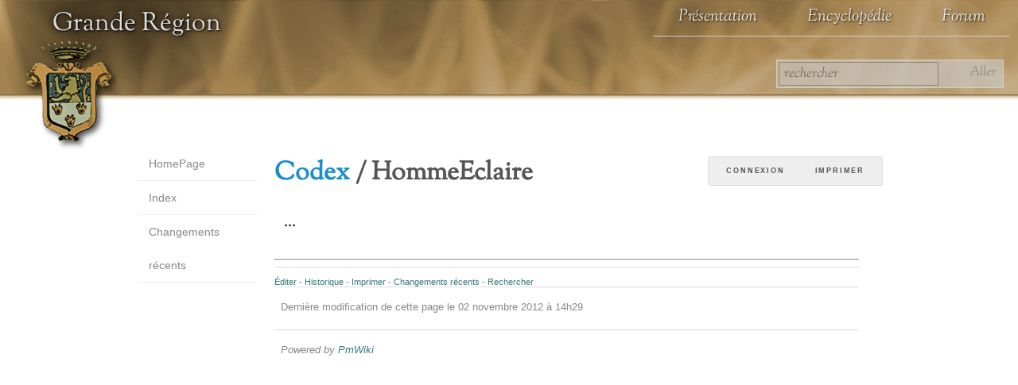

--- FILE ---
content_type: text/html; charset=UTF-8
request_url: http://anamnese.online.fr/granderegion/index.php/Codex/HommeEclaire
body_size: 9515
content:
<!DOCTYPE html 
    PUBLIC "-//W3C//DTD XHTML 1.0 Transitional//EN" 
    "http://www.w3.org/TR/xhtml1/DTD/xhtml1-transitional.dtd">
<html xmlns="http://www.w3.org/1999/xhtml">
<head>
  <title>Grande Région | Codex / HommeEclaire </title>
  <meta http-equiv='Content-Style-Type' content='text/css' />
  <link rel='stylesheet' title="webfont" href='http://anamnese.online.fr/granderegion/pub/skins/literature/pmwiki.css' type='text/css' />
  <!--HTMLHeader--><style type='text/css'><!--
  ul, ol, pre, dl, p { margin-top:0px; margin-bottom:0px; }
  code.escaped { white-space: nowrap; }
  .vspace { margin-top:1.33em; }
  .indent { margin-left:40px; }
  .outdent { margin-left:40px; text-indent:-40px; }
  a.createlinktext { text-decoration:none; border-bottom:1px dotted gray; }
  a.createlink { text-decoration:none; position:relative; top:-0.5em;
    font-weight:bold; font-size:smaller; border-bottom:none; }
  img { border:0px; }
  
span.anchor {
	float: left;
	font-size: 10px;
	margin-left: -10px;
	width: 10px;
    position:relative; top:-0.1em;
	text-align: center;
}
span.anchor a { text-decoration: none; }
span.anchor a:hover { text-decoration: underline; }
ol.toc { text-indent:-20px; list-style: none; }
ol.toc ol.toc { text-indent:-40px; }
div.tocfloat { font-size: smaller; margin-bottom: 10px;
    border-top: 1px dotted #555555; border-bottom: 1px dotted #555555;
    padding-top: 5px; padding-bottom: 5px; 
    width: 38%; float: right; margin-left: 10px; clear: right;
    margin-right:-13px; padding-right: 13px; padding-left: 13px;
    background-color: #eeeeee; }
div.toc { font-size: smaller; 
    padding: 5px; border: 1px dotted #cccccc;
    background: #f7f7f7;
    margin-bottom: 10px; }
div.toc p { background-color: #f9f6d6;
    margin-top:-5px;   padding-top: 5px;
    margin-left:-5px;  padding-left: 5px;
    margin-right:-5px; padding-right: 5px;
    padding-bottom: 3px;
    border-bottom:  1px dotted #cccccc; }
div.sectionedit { text-align:right;font-size:smaller;clear:none;}
.editconflict { color:green; 
  font-style:italic; margin-top:1.33em; margin-bottom:1.33em; }

  table.markup { border:2px dotted #ccf; width:90%; }
  td.markup1, td.markup2 { padding-left:10px; padding-right:10px; }
  table.vert td.markup1 { border-bottom:1px solid #ccf; }
  table.horiz td.markup1 { width:23em; border-right:1px solid #ccf; }
  table.markup caption { text-align:left; }
  div.faq p, div.faq pre { margin-left:2em; }
  div.faq p.question { margin:1em 0 0.75em 0; font-weight:bold; }
  div.faqtoc div.faq * { display:none; }
  div.faqtoc div.faq p.question 
    { display:block; font-weight:normal; margin:0.5em 0 0.5em 20px; line-height:normal; }
  div.faqtoc div.faq p.question * { display:inline; }
   
    .frame 
      { border:1px solid #cccccc; padding:4px; background-color:#f9f9f9; }
    .lfloat { float:left; margin-right:0.5em; }
    .rfloat { float:right; margin-left:0.5em; }
a.varlink { text-decoration:none; }

--></style><meta http-equiv='Content-Type' content='text/html; charset=utf-8' /><script type="text/javascript">
function toggle(obj) {
    var elstyle = document.getElementById(obj).style;
    var text    = document.getElementById(obj + "tog");
    if (elstyle.display == 'none') {
        elstyle.display = 'block';
        text.innerHTML = "hide";
    } else {
        elstyle.display = 'none';
        text.innerHTML = "show";
    }
}
</script><link rel='stylesheet' type='text/css' href='http://anamnese.online.fr/granderegion/pub/fox/fox.css' media='screen' />
<meta name="generator" content="BlogIt 2011-07-04" /><link rel="stylesheet" href="http://anamnese.online.fr/granderegion/pub/blogit/jquery-ui/ui-lightness/jquery-ui.custom.css" type="text/css" /><link rel="stylesheet" href="http://anamnese.online.fr/granderegion/pub/blogit/jquery.validity.css" type="text/css" /><link rel="stylesheet" href="http://anamnese.online.fr/granderegion/pub/blogit/blogit.css" type="text/css" /><link rel="alternate" type="application/rss+xml" title="Grande Région" href="http://anamnese.online.fr/granderegion/index.php?n=Site.BlogIt-Admin?action=rss" /><link rel="icon" href="/granderegion/favicon.png" type="image/png" />
<link rel='stylesheet' type='text/css' href='http://anamnese.online.fr/granderegion/pub/attachtable/attachtable.css' />  <meta name='robots' content='index,follow' />
<link rel='stylesheet' type='text/css' href='http://anamnese.online.fr/granderegion/pub/blogit/blogit-mod.css' />

</head>
<body>
    
<div id='header'>

<div id="title">Grande Région</div>

	<div id="menu02">
		<!--PageTabsFmt-->
		<ul><li><a class='wikilink' href='http://anamnese.online.fr/granderegion/index.php/Codex/PresentationInitiale'>Présentation</a>
</li><li><a class='wikilink' href='http://anamnese.online.fr/granderegion/index.php/Codex/Encyclopedie'>Encyclopédie</a>
</li><li><a class='urllink' href='http://granderegion.forumgratuit.org' rel='nofollow'>Forum</a>
</li></ul>

		<!--/PageTabsFmt-->
	</div>
    
    <div id='searchbox'>
        <form action='http://anamnese.online.fr/granderegion/index.php'>
            <input type='hidden' name='n' value='Codex.HommeEclaire' />
            <input type='hidden' name='action' value='search' />
            <input type='text' name='q' value=' rechercher' onclick="this.value=''"/>
            <input type='submit' value='Aller' class='button' />
        </form>
    </div> 

    
<!--PageHeaderFmt-->
 <div id='wikilogo'><a href='http://anamnese.online.fr/granderegion/index.php'><img src='http://anamnese.online.fr/granderegion/pub/skins/literature/logo.png' alt='Grande Région' border='0' /></a>

 </div>




</div>


<!--/PageHeaderFmt-->
<div id="wrap">

<div id='menu01'>
<!--PageLeftFmt-->
        <ul><li><a class='wikilink' href='http://anamnese.online.fr/granderegion/index.php/Main/HomePage'>HomePage</a>
</li><li><a class='wikilink' href='http://anamnese.online.fr/granderegion/index.php/Main/Index'>Index</a>
</li><li><a class='wikilink' href='http://anamnese.online.fr/granderegion/index.php/Site/AllRecentChanges'>Changements récents</a>
</li></ul><div class='vspace'></div>

<!--/PageLeftFmt-->
</div>    

   
     <!--PageActionFmt-->
 
 <div id='wikicmds'><p><!--**-->
</p>
<div class='vspace'></div><ul><li class='login'>      <a accesskey='ak_login'  rel='nofollow'  class='wikilink' href='http://anamnese.online.fr/granderegion/index.php/Codex/HommeEclaire?action=login'>Connexion</a>
</li><li class='print'>     <a accesskey=''  rel='nofollow'  class='wikilink' href='http://anamnese.online.fr/granderegion/index.php/Codex/HommeEclaire?action=print'>Imprimer</a>
</li></ul>
</div>
 
   <div id='content'>

    
<!--PageTitleFmt-->
        <div id='wikititle'>
          <h1><a href='http://anamnese.online.fr/granderegion/index.php/Codex'>Codex</a> / HommeEclaire</h1>       
          </div>
<!--PageText-->
<div id='wikitext'>
<p>...
</p>
</div>


<br/>  
<hr/>
<!--PageFooterFmt-->
  <div id='footer'>
    <div class='footnav'>
      <a rel="nofollow" href='http://anamnese.online.fr/granderegion/index.php/Codex/HommeEclaire?action=edit'>Éditer</a> -
      <a rel="nofollow" href='http://anamnese.online.fr/granderegion/index.php/Codex/HommeEclaire?action=diff'>Historique</a> -
      <a rel="nofollow" href='http://anamnese.online.fr/granderegion/index.php/Codex/HommeEclaire?action=print' target='_blank'>Imprimer</a> -
      <a href='http://anamnese.online.fr/granderegion/index.php/Codex/ModifsDuGroupe'>Changements récents</a> -
      <a href='http://anamnese.online.fr/granderegion/index.php/PmWikiFr/Recherche'>Rechercher</a>
      </div>
      <p>Dernière modification de cette page le 02 novembre 2012 à 14h29
</p>
<p class='vspace'><em>Powered by <a class='urllink' href='http://www.pmwiki.org' rel='nofollow'>PmWiki</a></em>
</p>

     <br/>  
	</div>
<!--HTMLFooter--><script type="text/javascript" src="http://anamnese.online.fr/granderegion/pub/blogit/jquery.min.js"></script><script type="text/javascript" src="http://anamnese.online.fr/granderegion/pub/blogit/jquery-ui.custom.min.js"></script><script type="text/javascript" src="http://anamnese.online.fr/granderegion/pub/blogit/jquery.validity.pack.js"></script><script type="text/javascript" src="http://anamnese.online.fr/granderegion/pub/blogit/jquery.showmessage.min.js"></script><script type="text/javascript" src="http://anamnese.online.fr/granderegion/pub/blogit/blogit.js"></script><script type="text/javascript">
			BlogIt.pm["pubdirurl"]="http://anamnese.online.fr/granderegion/pub/blogit";
			BlogIt.pm["categories"]="Continents,Tags,Sample,Pays,Religions,EnsemblesGÃ©opolitiques,Test,EnsemblesGéopolitiques,RecentChanges";
			BlogIt.fmt["entry-date"]=/^(0?[1-9]|[12][0-9]|3[01])-(0?[1-9]|1[012])-(19\d\d|20\d\d) ([0-1]?\d|2[0-3]):([0-5]\d)$/;
BlogIt.pm["skin-classes"]={ "blog-entry": ".blogit-post", "blog-entry-summary": ".blogit-post-summary", "blog-list-row": ".blogit-blog-list-row", "approved-comment-count": ".blogit-comment-count a", "unapproved-comment-count": ".blogit-unapproved-comment-count a", "comment": ".comment", "comment-admin-list": ".blogit-comment-admin-list", "comment-list": ".blogit-comment-list", "comment-list-wrapper": "#blogit-comment-list", "blog-form": "#wikiedit.blogit-blog-form", "comment-form": "#wikitext .blogit-comment-form", "comment-submit": "#wikitext .blogit-submit-row" };
BlogIt.pm["charset"]="UTF-8";
BlogIt.pm["ajax-message-timer"]=3000;
BlogIt.xl["Post"]="Poster";
BlogIt.xl["Cancel"]="Abandon";

</script>
</div>
</div>
</body>
</html>


--- FILE ---
content_type: text/css
request_url: http://anamnese.online.fr/granderegion/pub/skins/literature/pmwiki.css
body_size: 8421
content:
/* Literature skin */

/* By Eric Forgeot */
/* Free Art licence http://artlibre.org/ */

/* inspired by http://paulgiacherio.kodingen.com/pmwiki/pmwiki-2.2.30/pmwiki.php?n=PmWiki.DocumentationIndex  

 */


    /* optionnal */
    /* see http://code.google.com/webfonts */
    /* example with http://www.google.com/webfonts/family?family=Goudy+Bookletter+1911&subset=latin#code  */

@font-face {
    font-family: "MySerif";
    font-style: normal;
	font-weight: 400;
    src: local('☺'), url('SortsMillGoudy-Regular.woff') format('woff');
}

@font-face {
    font-family: "MySerif";
    font-style: italic;
	font-weight: 400;
    src: local('☺'), url('SortsMillGoudy-Italic.woff') format('woff');
}




body {
	font-size:10px;
	background:#fff url('background.jpg') repeat-x 0 0;

/*
	background:#FEFAF4;
	background-image: url('background.jpg'), url('dropshadow.png');
	background-repeat: no-repeat, no-repeat;
	background-position: 0px 0px, 0px 119px; 
*/

}

/* font-size-adjust is not supported on webkit https://bugs.webkit.org/show_bug.cgi?id=15257*/

a { color: #1A8DCD; text-decoration:none;}
a:visited { color: #5959C3; text-decoration:none;}
a:hover { color: #16AFCD; text-decoration:underline; }


	
h1,h2,h3,h4,h5,h6{
	/*font-family:MySansSerif, sans-serif;*/
	font-family:MySerif, Georgia, serif;
	/*font-weight:normal;*/
	color:#555;
}
	



#title{
	/*position:relative;*/
	margin-top:25px;
	margin-left:57.5px;
	font-size:3.2em;
}


#wikilogo{
	/*position:relative;*/
	margin-top:15px;
	margin-left:20px;
	font-size:3.2em;
}


/* 
Page container
*/ 

#wrap{
	margin: 0 auto;
	text-align: justify;
	float: center;
	font-size:1em;
	max-width:960px;
	background: #FFF; /*#FEFAF4;	*/
}

/* These affect the main content area. */
#content { 
	margin-left: 180px;
	/* use same width as menu01 */
	margin-top: -20px;
	padding: 5px 40px 20px 5px;
	font-family:MySerif, Georgia, serif;
	font-size:1.6em; 
}

#content p {
	text-indent:0.625em;	
	font-size:1.06em; 
	font-size:1.22em; 
	line-height:1.5em;
}

#content table, dl { 
	font-size:1.16em; 
	line-height:1.5em;
}

#content ul li { 
	font-size:1.16em; 
	line-height:1.5em;
}

#content ul li li { 
	font-size: 0.96em; 
}

#content ol li { 
	font-size:1.16em; 
	line-height:1.5em;
}

#content ol li li { 
	font-size: 0.96em; 
}

#content code { 
	font-size:0.80em; 
	line-height:1.5em;
    background-color:#F7F7E7;
}



#content h1{
	font-family:MySerif, Georgia, serif;
	font-size:2em;
	margin:0 0 1em 0;
	line-height:1em;
	font-weight:bold;
	color:#555;
}
#content h2{
	font-family:MySerif, Georgia, serif;
	font-size:1.625em;
	margin:0 0 1em 0;
	font-weight:bold;
	color:#555;
}
#content h3{
	font-family:MySerif, Georgia, serif;
	/*text-transform:uppercase;*/
	font-size:1.35em;
	font-weight:bold;
	color:#555;
}
#content h4{
	font-family:MySerif, Georgia, serif;
	font-size:1.25em;font-weight:bold;
	color:#555;
}


#wikititle { 
	padding-top: 00px;
	/* use 0 otherwise will move the layout when notitle is used */
	font-size:1em; 
}

#header{
	font-size:1em;
	line-height:1em;
	font-family:MySerif, Georgia, serif;
	text-shadow: 1px 1px 2px black, 0 0 1em black;
	color:#ddd;
	float:none;
}

/*
Sidebar
*/	
#menu01 {
	float: left;
	clear: both;
	margin-top: -15px;
	text-align: left;
	width:180px; 
    /* use same width as in content */
	border-right:0px #eee solid; 
	line-height:1.3em;
	font-size:1.1em; 
	/* background-color:#F7F7F7; */
	font-family:MySansSerif, sans-serif;
	/*font-size-adjust:0.56;*/
	}
	
#menu01 ul {
	list-style:none;
	font-size:1.3em;
	padding-left:0.5em;
	margin-right:1.2em;
	margin-left: 0.5em;
	margin-top: 0.2em;
	margin-bottom: 0.5em;
	border-top: 0px solid #eee;}
	

#menu01 li {
	margin-left:0;
}

 
    
#menu01 li a {
	display:block;
	color:#888;
	line-height:3em;
	border-bottom:1px solid #eee;
	
	padding: 0em 0em 0em 0.9em;
	font-size: 1em;
    /*letter-spacing: 0.1em;*/
}
	
#menu01 li a:hover{
	background:#eee;
	color:#555;
	opacity:0.7;
}
	
#menu01 h1, h2, h3, h4, h5 {
	margin-left: 0.25em;
	font-family:MySansSerif, sans-serif;
	font-size:1.7em;
	color:#777;
}

#menu01 p {
	font-size:1.4em;
}



/*
 * additional menu
 * 
 * */
 

#menu02 {
	position:absolute;
	right:10px;
	top:5px;
	float:left;
	clear: both;
	margin: 0;
	padding: 0 0 1em 0;
	border-bottom:1px solid #ccc;	
}

#menu02 ul {
	/*font: bolder 1.4em sans-serif;*/
	width: 100%;
	margin: 0;
	padding: 0;
	display: inline;
	float: left; 
	-moz-border-radius-bottomleft: 0px; 
	-webkit-border-bottom-left-radius: 0px; 
	display: block;
}

#menu02 li {
	float: left;
	list-style: none;
	font: 2.1em MySerif, Georgia, serif;
	opacity:1;
}

#menu02 li a {
	padding: 0.5em 1.5em;
	text-decoration: none;opacity:0.8;
	text-shadow: 1px 1px 2px black, 0 0 1em #444;
	color: white;
	/*font: 1.2em Georgia, serif;*/
	font-style: italic; 
}

#menu02 li a:hover {
	padding: 0.5em 1.5em;
	text-decoration: underline;opacity:1;
	text-shadow: 1px 1px 3px black, 0 0 1em black;
	color: white;
	/*font: 1.2em Georgia, serif;*/
	font-style: italic; 
}
  


	
/*
Action Nav
*/



#wikicmds {	
	float:center;
    margin-top:25px;
	margin-right:10px;
}

#wikicmds ul {	
    float:right;
	background:#eee;	
	font-size:1.5em;
	padding:0.2em;
	margin-left:10px;
	-moz-border-radius:3px;
	-webkit-border-radius:3px;
	list-style:none;
	border:1px solid #ddd;
	}

#wikicmds li {
    float:left;
	margin-left:0;
}

#wikicmds li a {
    display:block;
    line-height: 3em;
    text-decoration:none;
    padding: 0em 2em;
	font-family:MySansSerif, Sans-serif;
	font-size: 0.6em;
    text-transform: uppercase;
    letter-spacing: 0.2em;
    font-weight: bold;
	color: #555;
	border:1px solid #eee;
	/*font-size-adjust:0.50;	*/
	}
	

#wikicmds li a:hover{
	background:rgba(0,0,0,.12);
    color:#000;
    text-decoration:none;
    -moz-border-radius:3px;
	-webkit-border-radius:3px;
    }


/*
 * search box */	
	

#searchbox {
	float:right;
    margin-top:40px;
	margin-right:10px;
	padding:0.2em;
	font-family:MySerif, Georgia, serif;
	color:#333;
	width:280px;
	border: 1px solid #eee;
	background: #ccc;
	opacity:0.6;
	/*z-index:99;*/
	}

#searchbox .button {
	float:right;
	border: 0px ;
	color: #777 ;
}

#searchbox .button:hover {
	border: 0px ;
	color: #222 ;
}
	
#searchbox input {
	float: left;
	height:1.5em;
	font-family:MySerif, Georgia, serif; 	
	font-style:italic;
	font-size:1.7em;
	border: 1px solid #777;
	background: #ccc;
	color:#555;	
}

#searchbox input:focus {
	background: #eee;
	border: 1px solid #777;
	color:#000;
}


/* footer */


#footer {
	/*clear:both;*/
	margin-left: 0em;
	font-family:MySansSerif, sans-serif;
	font-size:0.7em;
	border-top:1px solid #ddd;
	padding-top:1.1em;
	color:#888;
	}

#footer p {
	margin-left: 0em;
	font-family:MySansSerif, sans-serif;
	font-size:1.2em;
	border-top:1px solid #ddd;
	padding-top:1.1em;
	color:#888;
	}
	
#footer a{
	color:#377;
}


textarea {
	width:90%;
	padding:0.5em;
	/*border:1px solid #ddd;
	outline:0;*/
	margin-bottom:1.2em;
}


/*
Editing
*/
#wikiedit textarea {
	width:90%;
	padding:0.5em;
	height:25em;
	border:1px solid #ddd;
	outline:0;
	margin-bottom:1.2em;
}
	
#wikiedit textarea:focus {
	border:1px solid #afd7e3;
}

	

#wikitext sectionedit sectionhead {
	clear: none;
	/* if it doesn't work, edit cookbook/sectionedit.php => div.sectionedit */
}


	
/* These affect the printed appearance of the web view (not the separate
** print view) of pages.  The sidebar and action links aren't printed. */
@media print {
  body { width:auto; margin:0px; padding:0.5em; }
  #header, #menu01, #menu02, #wikicmds, .footnav, .blogit-comment-form, .blogit-comment-count h5 { display:none; }
  #footer { padding:2px; }
  #content { margin-left: 20px;	margin-top: 20px;
	/*padding: 5px 40px 20px 5px;*/
	font-family:MySerif, Georgia, serif;
	font-size:1.4em; }

}

.sidehead {
color:#444;
}

.lastmod {
color:#444;
}



#commentblock {
	color:#777;
}

.commenttext {
	color:#4D5C49
}


.blogit-meta-data-head {
	font-family:MySerif, Georgia, serif; 	
	font-size:0.5em;
	color:#777;
}

.blogit-meta-data-head > h5 {
    color: #999999;
    font-style: italic;
    font-weight: normal;
}

.blogit-tags, .blogit-comment-count {
    color: #999999;
    font-size:0.9em;
}



.initial { 
    text-indent:0.20em;
	font-size: 3.5em;
	float:left;
	padding: 0.3em 0.0em 0 0;
}

.initial:first-letter {
    /*position: relative;*/
    padding-top:0.1em;
    display: block;
    font-weight: normal;
}



--- FILE ---
content_type: text/css
request_url: http://anamnese.online.fr/granderegion/pub/blogit/blogit.css
body_size: 1016
content:
.blogit-comment-unapproved{
	background-color: #D3D3D3;
	color: #808080;
	font-style: italic;
	}
.blogit-admin-link{
	border: none !important;
	padding: 0 0 0 2px !important;
	display: inline !important;
	}
.blogit-admin-link img{
	border: none !important;
	margin: 0 0 1px !important;
	padding: 0 !important;
	background-color: transparent !important;
	}
.blogit-guibuttons{
	margin-top: 10px;
	}
#dialog{
	display: none;
	text-align: left;
	}
#dialog .blogit-blog-form{
	margin-top: 0px !important;
	}
label.error{
	padding-left:12px;
	display: inline;
	}
.error{
	color: red;
	font-weight: bold;
	}

#showMessage{
	font-family: Arial, Helvetica, clean, sans-serif;
	font-size: large;
	font-weight: bold;
	text-align:center;
	font-size:18px;
	border-bottom:1px solid #bbb;
	z-index: 2000 !important;
	}
#showMessage.notification{
	background-color: rgb(247, 247, 247);
	color: red;
	}
#showMessage.success{
	background-color: #BBFFB6;
	color: #060;
	}
#showMessage.error{
	background-color: #fdd;
	color: #f00;
	}


--- FILE ---
content_type: text/css
request_url: http://anamnese.online.fr/granderegion/pub/blogit/blogit-mod.css
body_size: 1379
content:
fieldset { border: none; }
#wikiedit .inputbutton { margin:2px; }
.blogit-clear { clear: both; }
.blogit-listmore { text-align:right; }
.page-navigation, .blogit-page-navigation { clear: both; margin: 1.2em 0; padding: 20px 0; }
.blogit-older-entries { float: right; }
.blogit-newer-entries { float: left; }
.blogit-older-entries, .blogit-newer-entries { padding-right: 5px; font-size: 1.3em; font-weight: bold; }
.blogit-post-summary { margin-top: 2em; }
.blogit-post-summary > h2 { margin-bottom:0.3em; }
.blogit-post-summary, .entry { clear: none; }
.blogit-meta-data-head > h5 { margin-top:0; font-weight: normal; font-style: italic; }
.blogit-meta-data-footer, #commentblock h2 { margin-top: 1em; }
.blogit-readmore { display: block; margin-top: 1.7em; padding-bottom: .5em; font-weight: bold; }
.blogit-post { margin-top: -12px; margin-bottom:1.2em; }
.blogit-post-body { margin-top: 1em; margin-bottom: 1.5em; }
.blogit-tags, .blogit-comment-count { margin-right: 1.2em; display: inline; }
.blogit-comment-list li { margin-top: 1em; }
.blogit-submit-row { padding-top: 10px; }
.blogit-submit-row img { vertical-align: bottom; padding-bottom: 1px; }
.blogit-yearly-archive .blogit-entry-date { font-size:.8em; padding-left:20px; font-style:italic; }

.blogit-post-summary { margin-top: 1em; margin-bottom: 1.5em; }
.blogit-post-summary, .entry { clear: none; float:left; }


--- FILE ---
content_type: application/x-javascript
request_url: http://anamnese.online.fr/granderegion/pub/blogit/jquery.showmessage.min.js
body_size: 2660
content:
/*global jQuery setTimeout window parent document event clearTimeout */
/* 
 * jQuery.showMessage.js 2.1 - jQuery plugin
 * Author: Andrew Alba
 * http://showMessage.dingobytes.com/
 *
 * Copyright (c) 2009-2010 Andrew Alba (http://dingobytes.com)
 * Dual licensed under the MIT (MIT-LICENSE.txt)
 * and GPL (GPL-LICENSE.txt) licenses.
 *
 * Built for jQuery library
 * http://jquery.com
 * 
 * Date: Mon May 06 15:52:00 2010 -0500
 */
(function(a){var c;a.fn.showMessage=function(i){var b=a.extend({thisMessage:[""],className:"notification",position:"top",opacity:90,useEsc:true,displayNavigation:true,autoClose:false,delayTime:5E3},i);this.each(function(){a("#showMessage",window.parent.document).length&&a("#showMessage",window.parent.document).remove();var d=a("<div></div>").css({display:"none",position:"fixed","z-index":101,left:0,width:"100%",margin:0,filter:"Alpha(Opacity="+b.opacity+")",opacity:b.opacity/100}).attr("id","showMessage").addClass(b.className);
b.position=="top"?a(d).css("top",0):a(d).css("bottom",0);b.useEsc?a(window).keydown(function(h){if((h===null?event.keyCode:h.which)==27){a("#showMessage",window.parent.document).fadeOut();typeof c!="undefined"&&clearTimeout(c)}}):a(window).unbind("keydown");if(b.displayNavigation){var e=a("<span></span>").css({"float":"right","padding-right":"1em","font-weight":"bold","font-size":"small"});b.useEsc&&a(e).html("Esc Key or ");var f=a("<a></a>").attr({href:"",title:"close"}).css("text-decoration","underline").click(function(){a("#showMessage",
window.parent.document).fadeOut();clearTimeout(c);return false}).text("close");a(e).append(f);a(d).append(e)}else a(window).click(function(){if(a("#showMessage",window.parent.document).length){a("#showMessage",window.parent.document).fadeOut();a(window).unbind("click");typeof c!="undefined"&&clearTimeout(c)}});e=a("<div></div>").css({width:"90%",margin:"1em auto",padding:"0.5em"});f=a("<ul></ul>").css({"font-size":"large","font-weight":"bold","margin-left":0,"padding-left":0});for(var g=0;g<b.thisMessage.length;g++){var j=
a("<li></li>").html(b.thisMessage[g]).css({"list-style-image":"none","list-style-position":"outside","list-style-type":"none"});a(f).append(j)}a(e).append(f);a(d).append(e);b.position=="top"?a("body",window.parent.document).prepend(d):a("body",window.parent.document).append(d);a(d).fadeIn();if(b.autoClose){typeof c!="undefined"&&clearTimeout(c);c=setTimeout(function(){a("#showMessage",window.parent.document).fadeOut()},b.delayTime)}})};a.fn.showMessage.closeMessage=function(){if(a("#showMessage",
window.parent.document).length){clearTimeout(c);a("#showMessage",window.parent.document).fadeOut()}}})(jQuery);


--- FILE ---
content_type: application/x-javascript
request_url: http://anamnese.online.fr/granderegion/pub/blogit/blogit.js
body_size: 15018
content:
// blogit.js 2010-08-12 1.6.0
jQuery.noConflict();
jQuery(document).ready(function($){
	$("<div/>").attr({id:"dialog"}).appendTo("body");
	$('#dialog').dialog({ resizable: true, modal: true, autoOpen: false, closeOnEscape: false });  //set defaults

	//show error messages set by pmwiki, in .wikimessage
	if ($('.wikimessage').length){ $('html,body').animate({scrollTop: $('.wikimessage').offset().top-175}, 1); }
	BlogIt.fn.showMsg({msg:$(BlogIt.pm['skin-classes']['blog-form']+' .wikimessage').html(), result:'error'});
	BlogIt.fn.showMsg({msg:$(BlogIt.pm['skin-classes']['comment-form']+' .wikimessage').html(), result:'success'}); //default to success, since no way to tell if error.

	$('#blogit-cancel').bind('click', function(){  //for blog entry, restore initial data to prevent validation errors from changed field.
		var $form = ($("#wikiedit").length ?$(BlogIt.pm['skin-classes']['blog-form']+' form') :$(BlogIt.pm['skin-classes']['comment-form']).closest('form'));  //on the read page or edit page
		$form[0].reset();  //assume we loaded with valid data.
		return true;
	});
	//adds ajax handler, and validation to forms already on the page (ie, comment form); need to exclude cancel/submit buttons on 'normal' comment edit
	BlogIt.fn.ajaxForm($(BlogIt.pm['skin-classes']['comment-list-wrapper']+' + form'), BlogIt.fn.commentRules, BlogIt.fn.commentSubmit, 'add');

	//add form validation to non-ajax forms (ie, Edit form in normal mode)
	$.validity.patterns.entryDate = BlogIt.fmt['entry-date'];
	$(BlogIt.pm['skin-classes']['blog-form']+' form').validity( BlogIt.fn.blogRules );

	$("a[href*=action\=bi_ca&bi_mode\=ajax],a[href*=action\=bi_cua&bi_mode\=ajax]").live('click', function(e){  //comment un/approve
		e.preventDefault();
		BlogIt.fn.ajax({ success: function(data){ BlogIt.fn.commentStatus(e.target, data); }}, e);
	});
	$("a[href*=action\=bi_be&bi_mode\=ajax],a[href*=action\=bi_ne&bi_mode\=ajax]").live('click', function(e){ BlogIt.fn.loadDialog(e,'blog'); });  //blog edit
	$("a[href*=action\=bi_del&bi_mode\=ajax]").live('click', function(e){ BlogIt.fn.deleteDialog(e); });  //delete comments and blogs
	$("a[href*=action\=bi_bip]").live('click', function(e){ BlogIt.fn.commentBlockIP(e); });  //block comment IP addresses
	$("a[href*=action\=bi_ce&bi_mode\=ajax]").live('click', function(e){ BlogIt.fn.loadDialog(e,'comment','edit'); });  //comment edit
	$("a[href*=action\=bi_cr&bi_mode\=ajax]").live('click', function(e){ BlogIt.fn.loadDialog(e,'comment','reply'); });  //comment reply (admins)
	$(BlogIt.pm['skin-classes']['blog-form']+' form :input:not(:submit)').bind('change', function(){  //if any field (not a submit button) changes...
		window.onbeforeunload = function(){ return BlogIt.fn.xl('You have unsaved changes.'); }
	});
	$(BlogIt.pm['skin-classes']['blog-form']+' form :input:submit').bind('click', function(){
		window.onbeforeunload = null;  //don't trigger on submit buttons.
	});

	BlogIt.fn.addTagEvents();
});

var BlogIt={ fmt:{}, xl:{}, fn:{}, pm:{} };
BlogIt.fn = function($){
//private declarations
	var _unapprove;
	$.ajaxSetup({ timeout: 15000,  //timeout of 15 seconds
		contentType: "application/x-www-form-urlencoded; charset="+BlogIt.pm['charset'],  //NOTE: jquery will always send with UTF8, regardless of charset specified.
		error: function(request,error){
			BlogIt.fn.showMsg({result:'error', msg:(
				(error=='parsererror' ?'Parsing JSON request failed.'
				:(error=='timeout' ?'Request timeout.'
				:'Error: '+error+"\n"+request.readyState+"\nresponseText: "+request.responseText
				))
			)});
		}
	});
	function isComment(e){ return e.hasClass( BlogIt.pm['skin-classes']['comment'].replace(/^\./,'') ); }
	function isCommentApproved(e){ return $("a[href*=action\=bi_cua&bi_mode\=ajax]", e).length > 0; }
	function updateCommentCount(approvedCC, unapprovedCC){
		function updateCC(e, c){
			var e_txt = e.text().replace(/\n/ig, '');  //remove extraneous \n as it messes up the replacing
			var cc = e_txt.match(/\d+/).join('');  //parse out the number from the link text (assume the only number there is the comment count)
			e.text( e_txt.replace(cc, (parseInt(cc)+c)));
		}
		$(BlogIt.pm['skin-classes']['approved-comment-count']).each(function(i,e){ updateCC($(e), approvedCC); });
		$(BlogIt.pm['skin-classes']['unapproved-comment-count']).each(function(i,e){ updateCC($(e), unapprovedCC); });
	}
	function getWrapper(e){ return $(e).closest('"[id^=bi_ID]"'); }
	function getActionContext(e, c){ return $(e).closest(c.join(',')); }
	function getSkinClass($e, c){  //return the skin-class of $e
		for (var i=0; ($e.length>0 && i<c.length); i++)  if ($e.bi_seek(c[i]).length > 0)  return c[i];
		return '';
	}
	function getEnteredIP(e){ return e+'&bi_ip='+$("#blogit_ip").val(); };
	function objectRemove(e, data){
		var $old = getWrapper(e);
		//if this is a comment, and if the comment was approved deduct approved-count, else deduct unapproved-comment
		if ( isComment($old) )  (isCommentApproved($old) ?updateCommentCount(-1, 0) :updateCommentCount(0, -1));
		$old.fadeOut(500, function(){ $(this).remove(); });
		BlogIt.fn.showMsg(data);
	};
	//dialog functions
	function dialogWait(clear){
		$("#dialog").siblings(".ui-dialog-titlebar").find(".ui-dialog-title")
			.css((clear ?{background:""} :{background: "url("+BlogIt.pm.pubdirurl+"/wait.gif) no-repeat left center", width:"18px", height:"18px"}));
	};
	function dialogClose(data){
		dialogWait(true);
		if (!data || (data && data.result!='error'))  $("#dialog").dialog("close").empty();
	};
	function dialogShow(txt, yes, no, w, ajax, e){
		var $d = $('#dialog');
		$d.html(txt).dialog('option', 'width', w);
		var btn={};
		if (no) btn[BlogIt.fn.xl(no)] = dialogClose;
		if (yes) btn[BlogIt.fn.xl(yes)] = function(){
			BlogIt.fn.ajax(ajax, e);
			dialogClose();
		};
		if (yes||no) $d.dialog('option', 'buttons', btn);
		$d.dialog('open');
	};
	//visuals
	function flash($e, data){
		var bg = $e.parent().css('background-color');
		$e.animate(
			{ backgroundColor: '#BBFFB6'},
			{ duration: 750, complete: function(){
				$(this).animate(
					{ backgroundColor: bg },
					{ duration:750, complete: function(){ $(this).css('background-color','') } }
			)}}
		);
		BlogIt.fn.showMsg(data);
	};

	//add this to jquery
	$.fn.bi_seek = function(seek){
		var $found;
		this.each(function(){
			var $this=jQuery(this);
			$found=$this.find(seek);
			if ($found.length<1)  $found=$this.filter(seek);
			if ($found.length==1)  return false;
		});
		return $found;
	};

//public functions
	return {
		deleteDialog: function(e){
			e.preventDefault();
			dialogShow(BlogIt.fn.xl('Are you sure you want to delete?'),'Yes','No','300px',
				{success:function(data){ objectRemove(e.target, data); }},e);
		},
		commentBlockIP: function(e){
			e.preventDefault();
			BlogIt.fn.ajax({
				success: function(data){
					if (data.ip){
						dialogShow(
							BlogIt.fn.xl('Commenter IP: ')+data.ip+'<br/>'+BlogIt.fn.xl('Enter the IP to block:')+
							'<input id="blogit_ip" type="text" value="'+data.ip+'"/>','Submit','Cancel','300px',
							{	url: function(e){ return getEnteredIP(e); },
								success: function(data){ BlogIt.fn.showMsg(data); }
							}, e);
					}
				}
			},e);
		},
		commentStatus: function(e, data){
			var $e = getWrapper(e);
			flash($e, data);
			_unapprove = ( $(e).html()==BlogIt.fn.xl('unapprove') );
			e.href = (_unapprove ?e.href.replace('bi_cua', 'bi_ca') :e.href.replace('bi_ca', 'bi_cua'));
			$(e).html(BlogIt.fn.xl( (_unapprove ?'approve' :'unapprove') ));
			$e.removeClass('blogit-comment-' +(!_unapprove ?'un' :'') +'approved').addClass('blogit-comment-' +(_unapprove ?'un' :'') +'approved')
			if (_unapprove)  updateCommentCount(-1,1)
			else  updateCommentCount(1,-1);
		},
		//opens a dialog with content from PmWiki
		loadDialog: function(e,name,mode){
			e.preventDefault();
			$.ajax({dataType:'json', url:e.currentTarget.href,  //get the comment form from pmwiki; not .target, because actual target might be an image wrapped in an anchor
				success: function(data){
					if (data.out){  //form returned in data.out
						var txt=(name=='blog' ?$(data.out).filter('#wikiedit') :data.out);  //only show wikiedit, not the editing reference
						var btn={};
						btn[BlogIt.fn.xl('Cancel')] = dialogClose;
						btn[BlogIt.fn.xl('Submit')] = function(){ $(this).find('form').submit(); };
						$('#dialog').html( txt )
							.dialog('option', 'buttons', btn)
							.dialog('option', 'width', (name=='blog'?'750px':'430px')).dialog('open');  //load the edit form into a dialog
						if (name=='blog')  BlogIt.fn.ajaxForm($('#dialog form'), BlogIt.fn.blogRules, BlogIt.fn.blogSubmit, mode, e);  //blog edit
						else if (name=='comment')  BlogIt.fn.ajaxForm($('#dialog form'), BlogIt.fn.commentRules, BlogIt.fn.commentSubmit, mode, e);  //comments
					}
				}
			});
		},
		//defines the actions to perform when clicking Submit/Cancel from dialogs, and comment form on entry form
		ajaxForm: function(frm, rulesFn, submitFn, mode, eventTarget){
			BlogIt.fn.addTagEvents();
			frm
				.prepend('<input type="hidden" name="bi_mode">')  //trigger ajax mode
				.bind('submit',function(e){
					$('[name=bi_mode]', frm).attr('value','ajax');  //IE8 resets value to null after one comment submit, since it's in the returned ajax.
					e.preventDefault();
					$.validity.start();
					rulesFn(frm);  //calls BlogIt.fn.blogRules or BlogIt.fn.commentRules
					var result = $.validity.end();  //if valid then it's okay to proceed with the Ajax
					if (result.valid){
						var $context,skinClass;
						if (eventTarget){  //eventTarget is null for user clicking Post button (mode=='add')
							//valid contexts. don't include 'comment-list' as it's the default, and also present on 'comment-admin-list'
							var vc = [BlogIt.pm['skin-classes']['blog-entry'],BlogIt.pm['skin-classes']['comment-admin-list'],
								BlogIt.pm['skin-classes']['blog-entry-summary'], BlogIt.pm['skin-classes']['blog-list-row']];
							$context = getActionContext(eventTarget.target, vc);
							skinClass = getSkinClass($context, vc);
							$(this).prepend('<input type="hidden" value="'+skinClass+'" name="bi_context">')  //trigger multi-entry mode
						}
						dialogWait();
						$.ajax({type: 'POST', dataType:'json', url:$(this).attr('action'),  //post with the action defined on the form
							data: $(this).serialize(),  //NOTE: jquery will always send with UTF8, regardless of charset specified.
							success: function(data){  //after PmForms finishes processing, update page with new content
								dialogClose(data);
								if (data.out)  submitFn(data, eventTarget, mode, frm, $context, skinClass);
								else  BlogIt.fn.showMsg({msg:(data.msg || BlogIt.fn.xl('No data returned.')), result:(data.result || 'error')});
							}
						});
					}
				});
		},
//Routines called from ajaxForm
		blogSubmit: function(data, eventTarget, mode, frm, $context, skinClass){  //eventTarget,mode,frm,$context,skinClass not used in this routine
			//can't use closest since no eventTarget on DOM passed back from server; use bi_seek (filter/find) to start from top of DOM, work down
			var $new=$(data.out).bi_seek(skinClass);  //class is "class1 class2", bi_seek (find/filter) needs ".class1.class2"
			$context.replaceWith($new);  //update existing blog entry
			flash($new, data);
		},
		commentSubmit: function(data, eventTarget, mode, frm, $context, skinClass){  //eventTarget is null for user clicking Post button (mode=='add')
			var firstComment = $(BlogIt.pm['skin-classes']['comment-list']).length==0;
			var $new = (firstComment ?$(data.out).bi_seek('[id^=bi_ID]').parent() :$(data.out).bi_seek('[id^=bi_ID]'));
			if (data.result!='error'){
				var newCommentApproved = isCommentApproved($new);
				if (mode=='edit'){
					var $old = getWrapper(eventTarget.target);  //find main wrapper from click point
					$old.replaceWith($new);  //update existing comment
					if (newCommentApproved != isCommentApproved($old))  (newCommentApproved ?updateCommentCount(1,-1) :updateCommentCount(-1,1));
				}else{  //add or reply
					if (mode=='add')  frm[0].reset();
					$(BlogIt.pm['skin-classes'][(firstComment ?'comment-list-wrapper' :'comment-list')]).append($new);  //adding a new comment
					//recreate a new capcha code to prevent multiple submits
					$(BlogIt.pm['skin-classes']['comment-submit']+' img[src*=action\=captchaimage]').replaceWith($("img[src*=action\=captchaimage]", data.dom));
					$(BlogIt.pm['skin-classes']['comment-submit']+' input[name=captchakey]').replaceWith($('input[name=captchakey]', data.dom));
					(newCommentApproved ?updateCommentCount(1,0) :updateCommentCount(0,1))
				}
			}
			flash($new, data);
		},
		commentRules: function(frm){
			$('#comment-author',frm).require();
			$('#comment-email',frm).require().match('email');
			$('#comment-website',frm).match('url');
		},
		blogRules: function(frm){
			frm = frm || BlogIt.pm['skin-classes']['blog-form']+' form';
			$('#entrydate',frm).match('entryDate');
			var url_val = $('#entryurl',frm).val();
			$('#entrytitle,#entryurl',frm)
				.assert(	( (url_val && !url_val.match(/^.*?\.$/)) || $('#entrytitle',frm).val()),
					BlogIt.fn.xl('Either enter a Blog Title or a Pagename')
				);
		},
		addTagEvents: function(){
			//Add autocomplete. :not only adds autocomplete if not already added.
			function split(val) { return val.split(/,\s*/);	}
			function extractLast(term) { return split(term).pop(); }

			$("#entrytags:not(.ac_input)").autocomplete({
				minLength: 0,
				source: function(request, response) {
					// delegate back to autocomplete, but extract the last term
					response($.ui.autocomplete.filter(BlogIt.pm.categories.split(','), extractLast(request.term)));
				},
				focus: function() {
					// prevent value inserted on focus
					return false;
				},
				select: function(event, ui) {
					var terms = split( this.value );
					// remove the current input
					terms.pop();
					// add the selected item
					terms.push( ui.item.value );
					// add placeholder to get the comma-and-space at the end
					terms.push("");
					this.value = terms.join(", ");
					return false;
				}
			});
			$('#entrytags').live('blur', function(e){ $this=$(this); $this.val($this.val().replace(/[,|\s]+$/,"")); });
		},
//Visuals
		showMsg: function(data){
			if (data.msg)  $('body').showMessage({
				'thisMessage':[BlogIt.fn.xl(data.msg)],
				'className': data.result,
				'opacity': 95,
				'displayNavigation':	(data.result=='error' ?true :false),
				'autoClose': (data.result=='error' ?false :true),
				'delayTime': BlogIt.pm['ajax-message-timer']
			});
		},
//Utilities
		xl: function(t){ return ( (BlogIt.xl[t] ?$('<div>'+BlogIt.xl[t]+'</div>').html() :t) ); },
		ajax: function(ajax, e){
			ajax['dataType'] = ajax.dataType || 'json';
			ajax['url'] = ( typeof ajax.url == 'function' ?ajax.url(e.target.href) :(ajax.url || e.target.href) );
			ajax['context'] = ajax.context || e.target;
			$.ajax(ajax);
		}
	};
}(jQuery);



--- FILE ---
content_type: application/x-javascript
request_url: http://anamnese.online.fr/granderegion/pub/blogit/jquery.validity.pack.js
body_size: 10832
content:
/*
 * jQuery.validity v1.1.0
 * http://validity.thatscaptaintoyou.com/
 * http://code.google.com/p/validity/
 * 
 * Copyright (c) 2010 Wyatt Allen
 * Dual licensed under the MIT and GPL licenses.
 *
 * Date: 2010-07-14 (Wednesday, 14 July 2010)
 * Revision: 127
 */
eval(function(p,a,c,k,e,r){e=function(c){return(c<a?'':e(parseInt(c/a)))+((c=c%a)>35?String.fromCharCode(c+29):c.toString(36))};if(!''.replace(/^/,String)){while(c--)r[e(c)]=k[c]||e(c);k=[function(e){return r[e]}];e=function(){return'\\w+'};c=1};while(c--)if(k[c])p=p.replace(new RegExp('\\b'+e(c)+'\\b','g'),k[c]);return p}('(6($){o h={N:"1m",1x:"59",1N:1z,2Y:1p,3l:"50 v",X:":1q, :3p, 4X, 3F, :2C, :2Q",1a:6(a){l a.3o?(a.4V()+1)+"/"+a.3o()+"/"+a.4U():a}};$.j={m:$.1T(h,{}),2F:{3h:/^\\d+$/,2I:/^([2J]?\\d)\\/([4T]?\\d|30|31)\\/\\d{1,4}$/,2b:/^((([a-z]|\\d|[!#\\$%&\'\\*\\+\\-\\/=\\?\\^P`{\\|}~]|[\\E-\\D\\C-\\B\\y-\\x])+(\\.([a-z]|\\d|[!#\\$%&\'\\*\\+\\-\\/=\\?\\^P`{\\|}~]|[\\E-\\D\\C-\\B\\y-\\x])+)*)|((\\3y)((((\\1S|\\1y)*(\\2B\\3G))?(\\1S|\\1y)+)?(([\\3d-\\4R\\3K\\2L\\4Q-\\4P\\2S]|\\4N|[\\4M-\\4L]|[\\4H-\\4G]|[\\E-\\D\\C-\\B\\y-\\x])|(\\\\([\\3d-\\1y\\3K\\2L\\2B-\\2S]|[\\E-\\D\\C-\\B\\y-\\x]))))*(((\\1S|\\1y)*(\\2B\\3G))?(\\1S|\\1y)+)?(\\3y)))@((([a-z]|\\d|[\\E-\\D\\C-\\B\\y-\\x])|(([a-z]|\\d|[\\E-\\D\\C-\\B\\y-\\x])([a-z]|\\d|-|\\.|P|~|[\\E-\\D\\C-\\B\\y-\\x])*([a-z]|\\d|[\\E-\\D\\C-\\B\\y-\\x])))\\.)+(([a-z]|[\\E-\\D\\C-\\B\\y-\\x])|(([a-z]|[\\E-\\D\\C-\\B\\y-\\x])([a-z]|\\d|-|\\.|P|~|[\\E-\\D\\C-\\B\\y-\\x])*([a-z]|[\\E-\\D\\C-\\B\\y-\\x])))\\.?$/i,3k:/^\\$?(\\d{1,3},?(\\d{3},?)*\\d{3}(\\.\\d{0,2})?|\\d{1,3}(\\.\\d{0,2})?|\\.\\d{1,2}?)$/,3q:/^(4F?|4D):\\/\\/(((([a-z]|\\d|-|\\.|P|~|[\\E-\\D\\C-\\B\\y-\\x])|(%[\\1r-f]{2})|[!\\$&\'\\(\\)\\*\\+,;=]|:)*@)?(((\\d|[1-9]\\d|1\\d\\d|2[0-4]\\d|25[0-5])\\.(\\d|[1-9]\\d|1\\d\\d|2[0-4]\\d|25[0-5])\\.(\\d|[1-9]\\d|1\\d\\d|2[0-4]\\d|25[0-5])\\.(\\d|[1-9]\\d|1\\d\\d|2[0-4]\\d|25[0-5]))|((([a-z]|\\d|[\\E-\\D\\C-\\B\\y-\\x])|(([a-z]|\\d|[\\E-\\D\\C-\\B\\y-\\x])([a-z]|\\d|-|\\.|P|~|[\\E-\\D\\C-\\B\\y-\\x])*([a-z]|\\d|[\\E-\\D\\C-\\B\\y-\\x])))\\.)+(([a-z]|[\\E-\\D\\C-\\B\\y-\\x])|(([a-z]|[\\E-\\D\\C-\\B\\y-\\x])([a-z]|\\d|-|\\.|P|~|[\\E-\\D\\C-\\B\\y-\\x])*([a-z]|[\\E-\\D\\C-\\B\\y-\\x])))\\.?)(:\\d*)?)(\\/((([a-z]|\\d|-|\\.|P|~|[\\E-\\D\\C-\\B\\y-\\x])|(%[\\1r-f]{2})|[!\\$&\'\\(\\)\\*\\+,;=]|:|@)+(\\/(([a-z]|\\d|-|\\.|P|~|[\\E-\\D\\C-\\B\\y-\\x])|(%[\\1r-f]{2})|[!\\$&\'\\(\\)\\*\\+,;=]|:|@)*)*)?)?(\\?((([a-z]|\\d|-|\\.|P|~|[\\E-\\D\\C-\\B\\y-\\x])|(%[\\1r-f]{2})|[!\\$&\'\\(\\)\\*\\+,;=]|:|@)|[\\4C-\\4B]|\\/|\\?)*)?(\\#((([a-z]|\\d|-|\\.|P|~|[\\E-\\D\\C-\\B\\y-\\x])|(%[\\1r-f]{2})|[!\\$&\'\\(\\)\\*\\+,;=]|:|@)|\\/|\\?)*)?$/i,1s:/^[+-]?(\\d+(\\.\\d*)?|\\.\\d+)([4A]\\d+)?$/,2P:/^\\d{5}(-\\d{4})?$/,2r:/^[2-9]\\d{2}-\\d{3}-\\d{4}$/,2q:/^(\\{?([0-2p-2o-F]){8}-(([0-2p-2o-F]){4}-){3}([0-2p-2o-F]){12}\\}?)$/,3b:/^[2J]?\\d:[0-5]\\d?\\s?[4z]\\.?[4x]\\.?$/,3j:/^(20|21|22|23|[2J]\\d|\\d)(([:][0-5]\\d){1,2})$/,1w:/^[^<>]*$/},u:{1Q:"#{v} 1g 4t.",1h:"#{v} 1g 2h 3A 4s K.",3h:"#{v} H G a 4r, 4q 1s.",2I:"#{v} H G W V a 2I.",2b:"#{v} H G W V 3A 2b.",3k:"#{v} H G W V a 4p 4o 4n.",3q:"#{v} H G W V a 4l.",1s:"#{v} H G W V a 1s.",2P:"#{v} H G W V a 4k ##### 29 #####-####.",2r:"#{v} H G W V a 2r 1s ###-###-####.",2q:"#{v} H G W V a 2q 4j {4i-4h-4g-4f-4b}.",3j:"#{v} H G W V a 24 37 38: 23:39.",3b:"#{v} H G W V a 12 37 38: 12:39 4a/49",2l:"#{v} H G 1J T #{Q}.",2e:"#{v} H G 1J T 29 1E 26 #{Q}.",2x:"#{v} H G 1Z T #{M}.",2D:"#{v} H G 1Z T 29 1E 26 #{M}.",1W:"#{v} H G 48 #{M} 47 #{Q}.",3w:"#{v} 1G G 46 T #{Q} 1l.",3B:"#{v} 1G G 45 T #{M} 1l.",1w:"#{v} 1G 44 43 1l.",1c:"#{v} 42 41 1l.",1e:"#{v} 1G 3J 40 T #{M} #{1M} 1l.",1X:"#{v} 1G 3J 1J T #{M} #{1M} 1l.",1E:"2N 2O\'t 1h.",1Y:"A r 3Y 3X.",1f:"2N 2O\'t 3W 26 #{1f}.",2a:"1O 1f 2Z 2c 33 H G 1J T #{Q}.",2d:"1O 1f 2Z 2c 33 H G 1Z T #{M}.",1t:"1O 36 r 1g 3V O.",2f:"3T."},1B:{3c:/\\w/g,3e:/\\d/g,3f:/[A-3g-2j-9]/g,3i:/[^A-3g-2j-9]/g},J:{},3R:6(a){7.m=$.1T(7.m,a)},19:1C,3n:6(){l!!7.19},16:6(){k(7.J[7.m.N]&&7.J[7.m.N].16){7.J[7.m.N].16()}7.19={1i:0,O:1p}},18:6(){o a=7.19||{1i:0,O:1p};7.19=1C;k(7.J[7.m.N]&&7.J[7.m.N].18){7.J[7.m.N].18(a)}l a},3Q:6(){7.16();7.18()}};$.3P.1T({j:6(a){l 7.2t(6(){k(7.3v.2u()=="3x"){o f=1C;k(Y(a)=="14"){f=6(){$(a).1Q()}}Z k($.1A(a)){f=a}k(a){$(7).3O("3D",6(){$.j.16();f();l $.j.18().O})}}})},1Q:6(b){l L(7,6(a){k(a.3v==="3N"){l $(":36",7).1q().q}Z{l a.r.q}},b||$.j.u.1Q)},1h:6(b,c){k(!c){c=$.j.u.1h;k(Y(b)==="14"&&$.j.u[b]){c=$.j.u[b]}}k(Y(b)=="14"){b=$.j.2F[b]}l L(7,$.1A(b)?6(a){l!a.r.q||b(a.r)}:6(a){k(b.3M){b.57=0}l!a.r.q||b.1U(a.r)},c)},1W:6(b,c,e){l L(7,b.1o&&c.1o?6(a){o d=1b 1d(a.r);l d>=1b 1d(b)&&d<=1b 1d(c)}:6(a){o f=1j(a.r);l f>=b&&f<=c},e||K($.j.u.1W,{M:$.j.m.1a(b),Q:$.j.m.1a(c)}))},2x:6(b,c){l L(7,b.1o?6(a){l 1b 1d(a.r)>b}:6(a){l 1j(a.r)>b},c||K($.j.u.2x,{M:$.j.m.1a(b)}))},2D:6(b,c){l L(7,b.1o?6(a){l 1b 1d(a.r)>=b}:6(a){l 1j(a.r)>=b},c||K($.j.u.2D,{M:$.j.m.1a(b)}))},2l:6(b,c){l L(7,b.1o?6(a){l 1b 1d(a.r)<b}:6(a){l 1j(a.r)<b},c||K($.j.u.2l,{Q:$.j.m.1a(b)}))},2e:6(b,c){l L(7,b.1o?6(a){l 1b 1d(a.r)<=b}:6(a){l 1j(a.r)<=b},c||K($.j.u.2e,{Q:$.j.m.1a(b)}))},1u:6(b,c){l L(7,6(a){l a.r.q<=b},c||K($.j.u.3w,{Q:b}))},1I:6(b,c){l L(7,6(a){l a.r.q>=b},c||K($.j.u.3B,{M:b}))},1c:6(c,d){o e=[];l L(7,6(a){R(o b=0;b<a.r.q;++b){k(c.3S(a.r.3a(b))==-1){e.1P(a.r.3a(b));l 1z}}l 1p},d||K($.j.u.1c,{3U:e.2W(", ")}))},1e:6(b,c,d){k(Y(b)=="14"){b=b.2u();k($.j.1B[b]){b=$.j.1B[b]}}l L(7,6(a){l(a.r.1h(b)||[]).q>=c},d||K($.j.u.1e,{M:c,1M:b}))},1X:6(b,c,d){k(Y(b)=="14"){b=b.2u();k($.j.1B[b]){b=$.j.1B[b]}}l L(7,6(a){l(a.r.1h(b)||[]).q<=c},d||K($.j.u.1X,{Q:c,1M:b}))},3p:6(a,b){a=$.1T({1c:1C,1I:0,1u:0,28:0,27:0,2H:0,3Z:0},a);k(a.1c){7.1c(a.1c)}k(a.1I){7.1I(a.1I)}k(a.1u){7.1u(a.1u)}k(a.28){7.1e("3i",a.28)}k(a.27){7.1e("3c",a.27)}k(a.2H){7.1e("3e",a.2H)}k(a.3H){7.1e("3f",a.3H)}l 7},1w:6(b){l L(7,6(a){l $.j.2F.1w.1U(a.r)},b||$.j.u.1w)},1E:6(b,c){o d=(7.I||7).U($.j.m.X),1k=6(a){l a},11=$.j.u.1E;k(d.q){k($.1A(b)){1k=b;k(Y(c)=="14"){11=c}}Z k(Y(b)=="14"){11=b}o e=$.3z(d,6(a){l 1k(a.r)}),3u=e[0],O=1p;R(o i 2h e){k(e[i]!=3u){O=1z}}k(!O){S(d,11);7.I=$([])}}l 7},1Y:6(b,c){o d=(7.I||7).U($.j.m.X),1k=6(a){l a},11=$.j.u.1Y,1K=[],O=1p;k(d.q){k($.1A(b)){1k=b;k(Y(c)=="14"){11=c}}Z k(Y(b)=="14"){11=b}o e=$.3z(d,6(a){l 1k(a.r)});R(o f=0;f<e.q;++f){k(e[f].q){R(o g=0;g<1K.q;++g){k(1K[g]==e[f]){O=1z}}1K.1P(e[f])}}k(!O){S(d,11);7.I=$([])}}l 7},1f:6(a,b){o c=(7.I||7).U($.j.m.X);k(c.q&&a!=1L(c)){S(c,b||K($.j.u.1f,{1f:a}));7.I=$([])}l 7},2a:6(a,b){o c=(7.I||7).U($.j.m.X);k(c.q&&a<1L(c)){S(c,b||K($.j.u.2a,{Q:a}));7.I=$([])}l 7},2d:6(a,b){o c=(7.I||7).U($.j.m.X);k(c.q&&a<1L(c)){S(c,b||K($.j.u.2d,{M:a}));7.I=$([])}l 7},1t:6(a,b){o c=(7.I||7).U($.j.m.X);k(c.1g(":2C")&&c.35(":2E").32()!=a){S(c,b||$.j.u.1t)}},4c:6(a,b){o c=(7.I||7).U($.j.m.X);k(c.1g(":2C")&&c.U(":2E").32()==a){S(c,b||$.j.u.1t)}},4d:6(a){o b=(7.I||7).U($.j.m.X);k(b.1g(":2Q")&&!b.1g(":2E")){S(b,a||$.j.u.1t)}},4e:6(a,b){o c=7.I||7;k(c.q){k($.1A(a)){l L(7,a,b||$.j.u.2f)}Z k(!a){S(c,b||$.j.u.2f);7.I=$([])}}l 7}});6 L(a,b,c){o d=(a.I||a).U($.j.m.X),2G=[];d.2t(6(){k(b(7)){2G.1P(7)}Z{2X(7,K(c,{v:2V(7)}))}});a.I=$(2G);l a}6 2i(){k($.j.3n()){$.j.19.1i++;$.j.19.O=1z}}6 2X(a,b){2i();k($.j.J[$.j.m.N]&&$.j.J[$.j.m.N].17){$.j.J[$.j.m.N].17($(a),b)}}6 S(a,b){2i();k($.j.J[$.j.m.N]&&$.j.J[$.j.m.N].1v){$.j.J[$.j.m.N].1v(a,b)}}6 1L(a){o b=0;a.2t(6(){o n=1j(7.r);b+=4m(n)?0:n});l b}6 K(a,b){R(o p 2h b){a=a.2M("#{"+p+"}",b[p])}l 2g(a)}6 2V(a){o b=$(a),1H=$.j.m.3l;k(b.13("3s").q){1H=b.13("3s")}Z k(/^([A-3m-9][a-z]*)+$/.1U(a.15)){1H=a.15.2M(/([A-3m-9])[a-z]*/g," $&")}Z k(/^[a-2j-4u]*$/.1U(a.15)){o c=a.15.4v("P");R(o i=0;i<c.q;++i){c[i]=2g(c[i])}1H=c.2W(" ")}l 1H}6 2g(a){l a.2k?a.2k(0,1).4w()+a.2k(1,a.q):a}})(1R);(6($){6 2m(a){l a.13(\'15\').q?a.13(\'15\'):a.13(\'4y\')}$.j.J.1m={16:6(){$("1m."+$.j.m.1x).2n()},18:6(a){k(!a.O&&$.j.m.1N){2s.2v=$("1m."+$.j.m.1x+":2w(0)").13(\'R\')}},17:6(a,b){o c="1m."+$.j.m.1x+"[R=\'"+2m(a)+"\']";k($(c).q){$(c).1q(b)}Z{$("<1m/>").13("R",2m(a)).2y($.j.m.1x).1q(b).3r(6(){k(a.q){a[0].3F()}}).4E(a)}},1v:6(a,b){k(a.q){7.17($(a.2A(a.q-1)),b)}}}})(1R);(6($){o d="j-34-11",1D="4I";$.j.J.34={16:6(){$("."+d).2n()},18:6(a){k(!a.O&&$.j.m.1N){2s.2v=$("."+d+":2w(0)").13(\'15\')}},17:6(a,b){k(a.q){o c=a.4J(),4K=a.2A(0),2U={2T:2R(c.2T+a.4O()+4,10)+"3I",3E:2R(c.3E-10,10)+"3I"};$("<2K/>").2y(d).4S(2U).1q(b).3r($.j.m.2Y?6(){$(7).2n()}:1C).3t(1D)}},1v:6(a,b){k(a.q){7.17($(a.2A(a.q-1)),b)}}}})(1R);(6($){o c=".j-2z-1D",1F="j-1F",1i="."+1F,3C="<4W/>",1n=[];$.j.J.2z={16:6(){$(1i).4Y(1F);1n=[]},18:6(a){$(c).4Z().35("1V").51(\'\');k(1n.q){R(o i=0;i<1n.q;++i){$(3C).1q(1n[i]).3t(c+" 1V")}$(c).52();k($.j.m.1N){2s.2v=$(1i+":2w(0)").13("15")}}},17:6(a,b){1n.1P(b);a.2y(1F)},1v:6(a,b){7.17(a,b)},1D:6(){53.54("<2K 55=\\"j-2z-1D\\">"+"1O 3x 56\'t 3D R 2c 3L 58(s):"+"<1V></1V>"+"</2K>")}}})(1R);',62,320,'||||||function|this||||||||||||validity|if|return|settings||var||length|value|||messages|field||uFFEF|uFDF0|||uFDCF|uF900|uD7FF|u00A0||be|must|reduction|outputs|format|validate|min|outputMode|valid|_|max|for|raiseAggregateError|than|filter|as|formatted|elementSupport|typeof|else||msg||attr|string|id|start|raise|end|report|argToString|new|alphabet|Date|minCharClass|sum|is|match|errors|parseFloat|transform|characters|label|buffer|getTime|true|text|da|number|radioChecked|maxLength|raiseAggregate|nonHtml|cssClass|x09|false|isFunction|charClasses|null|container|equal|erroneous|cannot|ret|minLength|less|subMap|numericSum|charClass|scrollTo|The|push|require|jQuery|x20|extend|test|ul|range|maxCharClass|distinct|greater|||||||to|minAlphabetical|minSymbol|or|sumMax|email|the|sumMin|lessThanOrEqualTo|generic|capitalize|in|addToReport|z0|substring|lessThan|getIdentifier|remove|fA|9a|guid|phone|location|each|toLowerCase|hash|eq|greaterThan|addClass|summary|get|x0d|radio|greaterThanOrEqualTo|checked|patterns|elements|minNumeric|date|01|div|x0c|replace|Values|don|zip|checkbox|parseInt|x7f|left|errorStyle|infer|join|raiseError|modalErrorsClickable|of|||val|values|modal|find|selected|hour|time|00|charAt|time12|alphabetical|x01|numeric|alphanumeric|Za|integer|symbol|time24|usd|defaultFieldName|Z0|isValidating|getDate|password|url|click|title|appendTo|first|tagName|tooLong|form|x22|map|an|tooShort|wrapper|submit|top|select|x0a|minAlphanumeric|px|have|x0b|following|global|SELECT|bind|fn|clear|setup|indexOf|Invalid|chars|not|add|repeated|was|minAlphaNumeric|more|disallowed|contains|HTML|contain|shorter|longer|and|between|PM|AM|0305E82C3301|radioNotChecked|checkboxChecked|assert|9A0C|11D3|4F89|3F2504E0|like|zipcode|URL|isNaN|amount|Dollar|US|whole|positive|invalid|required|9_|split|toUpperCase|mM|name|aApP|Ee|uF8FF|uE000|ftp|insertAfter|https|x7e|x5d|body|offset|obj|x5b|x23|x21|width|x1f|x0e|x08|css|012|getFullYear|getMonth|li|textarea|removeClass|hide|This|html|show|document|write|class|didn|lastIndex|reason|error'.split('|'),0,{}))